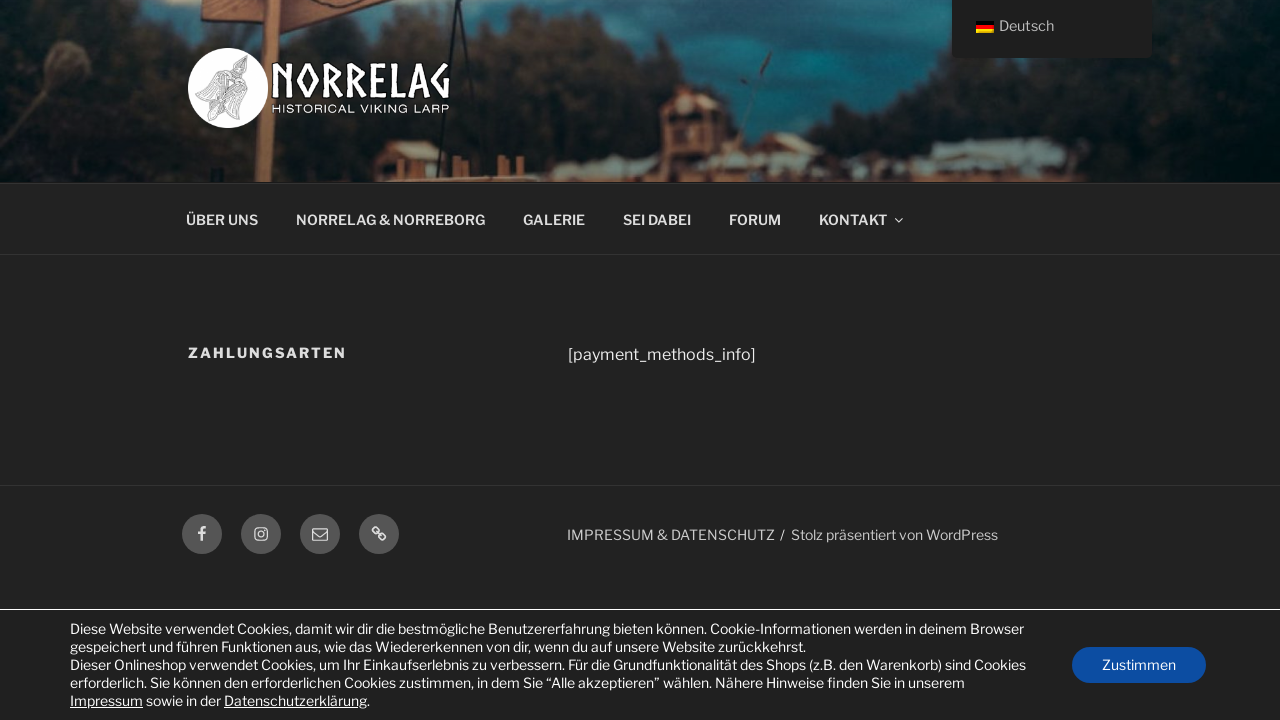

--- FILE ---
content_type: text/html; charset=utf-8
request_url: https://www.google.com/recaptcha/api2/anchor?ar=1&k=6LdzMGEfAAAAAKPUBoA55yrp8IySroll_XaYj4Hf&co=aHR0cHM6Ly9ub3JyZWxhZy5kZTo0NDM.&hl=en&v=TkacYOdEJbdB_JjX802TMer9&size=invisible&anchor-ms=20000&execute-ms=15000&cb=w897kmz240u
body_size: 45629
content:
<!DOCTYPE HTML><html dir="ltr" lang="en"><head><meta http-equiv="Content-Type" content="text/html; charset=UTF-8">
<meta http-equiv="X-UA-Compatible" content="IE=edge">
<title>reCAPTCHA</title>
<style type="text/css">
/* cyrillic-ext */
@font-face {
  font-family: 'Roboto';
  font-style: normal;
  font-weight: 400;
  src: url(//fonts.gstatic.com/s/roboto/v18/KFOmCnqEu92Fr1Mu72xKKTU1Kvnz.woff2) format('woff2');
  unicode-range: U+0460-052F, U+1C80-1C8A, U+20B4, U+2DE0-2DFF, U+A640-A69F, U+FE2E-FE2F;
}
/* cyrillic */
@font-face {
  font-family: 'Roboto';
  font-style: normal;
  font-weight: 400;
  src: url(//fonts.gstatic.com/s/roboto/v18/KFOmCnqEu92Fr1Mu5mxKKTU1Kvnz.woff2) format('woff2');
  unicode-range: U+0301, U+0400-045F, U+0490-0491, U+04B0-04B1, U+2116;
}
/* greek-ext */
@font-face {
  font-family: 'Roboto';
  font-style: normal;
  font-weight: 400;
  src: url(//fonts.gstatic.com/s/roboto/v18/KFOmCnqEu92Fr1Mu7mxKKTU1Kvnz.woff2) format('woff2');
  unicode-range: U+1F00-1FFF;
}
/* greek */
@font-face {
  font-family: 'Roboto';
  font-style: normal;
  font-weight: 400;
  src: url(//fonts.gstatic.com/s/roboto/v18/KFOmCnqEu92Fr1Mu4WxKKTU1Kvnz.woff2) format('woff2');
  unicode-range: U+0370-0377, U+037A-037F, U+0384-038A, U+038C, U+038E-03A1, U+03A3-03FF;
}
/* vietnamese */
@font-face {
  font-family: 'Roboto';
  font-style: normal;
  font-weight: 400;
  src: url(//fonts.gstatic.com/s/roboto/v18/KFOmCnqEu92Fr1Mu7WxKKTU1Kvnz.woff2) format('woff2');
  unicode-range: U+0102-0103, U+0110-0111, U+0128-0129, U+0168-0169, U+01A0-01A1, U+01AF-01B0, U+0300-0301, U+0303-0304, U+0308-0309, U+0323, U+0329, U+1EA0-1EF9, U+20AB;
}
/* latin-ext */
@font-face {
  font-family: 'Roboto';
  font-style: normal;
  font-weight: 400;
  src: url(//fonts.gstatic.com/s/roboto/v18/KFOmCnqEu92Fr1Mu7GxKKTU1Kvnz.woff2) format('woff2');
  unicode-range: U+0100-02BA, U+02BD-02C5, U+02C7-02CC, U+02CE-02D7, U+02DD-02FF, U+0304, U+0308, U+0329, U+1D00-1DBF, U+1E00-1E9F, U+1EF2-1EFF, U+2020, U+20A0-20AB, U+20AD-20C0, U+2113, U+2C60-2C7F, U+A720-A7FF;
}
/* latin */
@font-face {
  font-family: 'Roboto';
  font-style: normal;
  font-weight: 400;
  src: url(//fonts.gstatic.com/s/roboto/v18/KFOmCnqEu92Fr1Mu4mxKKTU1Kg.woff2) format('woff2');
  unicode-range: U+0000-00FF, U+0131, U+0152-0153, U+02BB-02BC, U+02C6, U+02DA, U+02DC, U+0304, U+0308, U+0329, U+2000-206F, U+20AC, U+2122, U+2191, U+2193, U+2212, U+2215, U+FEFF, U+FFFD;
}
/* cyrillic-ext */
@font-face {
  font-family: 'Roboto';
  font-style: normal;
  font-weight: 500;
  src: url(//fonts.gstatic.com/s/roboto/v18/KFOlCnqEu92Fr1MmEU9fCRc4AMP6lbBP.woff2) format('woff2');
  unicode-range: U+0460-052F, U+1C80-1C8A, U+20B4, U+2DE0-2DFF, U+A640-A69F, U+FE2E-FE2F;
}
/* cyrillic */
@font-face {
  font-family: 'Roboto';
  font-style: normal;
  font-weight: 500;
  src: url(//fonts.gstatic.com/s/roboto/v18/KFOlCnqEu92Fr1MmEU9fABc4AMP6lbBP.woff2) format('woff2');
  unicode-range: U+0301, U+0400-045F, U+0490-0491, U+04B0-04B1, U+2116;
}
/* greek-ext */
@font-face {
  font-family: 'Roboto';
  font-style: normal;
  font-weight: 500;
  src: url(//fonts.gstatic.com/s/roboto/v18/KFOlCnqEu92Fr1MmEU9fCBc4AMP6lbBP.woff2) format('woff2');
  unicode-range: U+1F00-1FFF;
}
/* greek */
@font-face {
  font-family: 'Roboto';
  font-style: normal;
  font-weight: 500;
  src: url(//fonts.gstatic.com/s/roboto/v18/KFOlCnqEu92Fr1MmEU9fBxc4AMP6lbBP.woff2) format('woff2');
  unicode-range: U+0370-0377, U+037A-037F, U+0384-038A, U+038C, U+038E-03A1, U+03A3-03FF;
}
/* vietnamese */
@font-face {
  font-family: 'Roboto';
  font-style: normal;
  font-weight: 500;
  src: url(//fonts.gstatic.com/s/roboto/v18/KFOlCnqEu92Fr1MmEU9fCxc4AMP6lbBP.woff2) format('woff2');
  unicode-range: U+0102-0103, U+0110-0111, U+0128-0129, U+0168-0169, U+01A0-01A1, U+01AF-01B0, U+0300-0301, U+0303-0304, U+0308-0309, U+0323, U+0329, U+1EA0-1EF9, U+20AB;
}
/* latin-ext */
@font-face {
  font-family: 'Roboto';
  font-style: normal;
  font-weight: 500;
  src: url(//fonts.gstatic.com/s/roboto/v18/KFOlCnqEu92Fr1MmEU9fChc4AMP6lbBP.woff2) format('woff2');
  unicode-range: U+0100-02BA, U+02BD-02C5, U+02C7-02CC, U+02CE-02D7, U+02DD-02FF, U+0304, U+0308, U+0329, U+1D00-1DBF, U+1E00-1E9F, U+1EF2-1EFF, U+2020, U+20A0-20AB, U+20AD-20C0, U+2113, U+2C60-2C7F, U+A720-A7FF;
}
/* latin */
@font-face {
  font-family: 'Roboto';
  font-style: normal;
  font-weight: 500;
  src: url(//fonts.gstatic.com/s/roboto/v18/KFOlCnqEu92Fr1MmEU9fBBc4AMP6lQ.woff2) format('woff2');
  unicode-range: U+0000-00FF, U+0131, U+0152-0153, U+02BB-02BC, U+02C6, U+02DA, U+02DC, U+0304, U+0308, U+0329, U+2000-206F, U+20AC, U+2122, U+2191, U+2193, U+2212, U+2215, U+FEFF, U+FFFD;
}
/* cyrillic-ext */
@font-face {
  font-family: 'Roboto';
  font-style: normal;
  font-weight: 900;
  src: url(//fonts.gstatic.com/s/roboto/v18/KFOlCnqEu92Fr1MmYUtfCRc4AMP6lbBP.woff2) format('woff2');
  unicode-range: U+0460-052F, U+1C80-1C8A, U+20B4, U+2DE0-2DFF, U+A640-A69F, U+FE2E-FE2F;
}
/* cyrillic */
@font-face {
  font-family: 'Roboto';
  font-style: normal;
  font-weight: 900;
  src: url(//fonts.gstatic.com/s/roboto/v18/KFOlCnqEu92Fr1MmYUtfABc4AMP6lbBP.woff2) format('woff2');
  unicode-range: U+0301, U+0400-045F, U+0490-0491, U+04B0-04B1, U+2116;
}
/* greek-ext */
@font-face {
  font-family: 'Roboto';
  font-style: normal;
  font-weight: 900;
  src: url(//fonts.gstatic.com/s/roboto/v18/KFOlCnqEu92Fr1MmYUtfCBc4AMP6lbBP.woff2) format('woff2');
  unicode-range: U+1F00-1FFF;
}
/* greek */
@font-face {
  font-family: 'Roboto';
  font-style: normal;
  font-weight: 900;
  src: url(//fonts.gstatic.com/s/roboto/v18/KFOlCnqEu92Fr1MmYUtfBxc4AMP6lbBP.woff2) format('woff2');
  unicode-range: U+0370-0377, U+037A-037F, U+0384-038A, U+038C, U+038E-03A1, U+03A3-03FF;
}
/* vietnamese */
@font-face {
  font-family: 'Roboto';
  font-style: normal;
  font-weight: 900;
  src: url(//fonts.gstatic.com/s/roboto/v18/KFOlCnqEu92Fr1MmYUtfCxc4AMP6lbBP.woff2) format('woff2');
  unicode-range: U+0102-0103, U+0110-0111, U+0128-0129, U+0168-0169, U+01A0-01A1, U+01AF-01B0, U+0300-0301, U+0303-0304, U+0308-0309, U+0323, U+0329, U+1EA0-1EF9, U+20AB;
}
/* latin-ext */
@font-face {
  font-family: 'Roboto';
  font-style: normal;
  font-weight: 900;
  src: url(//fonts.gstatic.com/s/roboto/v18/KFOlCnqEu92Fr1MmYUtfChc4AMP6lbBP.woff2) format('woff2');
  unicode-range: U+0100-02BA, U+02BD-02C5, U+02C7-02CC, U+02CE-02D7, U+02DD-02FF, U+0304, U+0308, U+0329, U+1D00-1DBF, U+1E00-1E9F, U+1EF2-1EFF, U+2020, U+20A0-20AB, U+20AD-20C0, U+2113, U+2C60-2C7F, U+A720-A7FF;
}
/* latin */
@font-face {
  font-family: 'Roboto';
  font-style: normal;
  font-weight: 900;
  src: url(//fonts.gstatic.com/s/roboto/v18/KFOlCnqEu92Fr1MmYUtfBBc4AMP6lQ.woff2) format('woff2');
  unicode-range: U+0000-00FF, U+0131, U+0152-0153, U+02BB-02BC, U+02C6, U+02DA, U+02DC, U+0304, U+0308, U+0329, U+2000-206F, U+20AC, U+2122, U+2191, U+2193, U+2212, U+2215, U+FEFF, U+FFFD;
}

</style>
<link rel="stylesheet" type="text/css" href="https://www.gstatic.com/recaptcha/releases/TkacYOdEJbdB_JjX802TMer9/styles__ltr.css">
<script nonce="3DjdZl4CJhIC0w2YjFTHlQ" type="text/javascript">window['__recaptcha_api'] = 'https://www.google.com/recaptcha/api2/';</script>
<script type="text/javascript" src="https://www.gstatic.com/recaptcha/releases/TkacYOdEJbdB_JjX802TMer9/recaptcha__en.js" nonce="3DjdZl4CJhIC0w2YjFTHlQ">
      
    </script></head>
<body><div id="rc-anchor-alert" class="rc-anchor-alert"></div>
<input type="hidden" id="recaptcha-token" value="[base64]">
<script type="text/javascript" nonce="3DjdZl4CJhIC0w2YjFTHlQ">
      recaptcha.anchor.Main.init("[\x22ainput\x22,[\x22bgdata\x22,\x22\x22,\[base64]/[base64]/[base64]/[base64]/[base64]/[base64]/[base64]/[base64]/[base64]/[base64]/[base64]/[base64]/[base64]/[base64]\\u003d\x22,\[base64]\\u003d\\u003d\x22,\x22Fl06wrtpw4MmDcOWwop+w6XDqDldYUDCjsK7w5UFwoEaKjQaw5HDosKoPMKjWjDCuMOFw5jCpMKGw7vDiMKCwrfCvS7Dv8K/woUtwoXCmcKjB0fCqDtdUsKiworDvcOZwpQcw45sUMOlw7RhG8OmSsOawo3Dvjs+wo7Dm8OSacKjwptlNGcKwppnw6fCs8O7woHCkQjCusOdbgTDjMORwp/DrEoqw7JNwr1ObsKLw5M8wrrCvwoVQTlPwoXDpljCslg8woIgwp/Dr8KDBcKpwpcTw7ZkWcOxw65Ywq4ow47Dq3rCj8KAw7lJCChVw653ET/Dp37DhFpjNg1tw4ZTE2FiwpM3LMOqbsKDwpbDnnfDvcKtwoXDg8Kawp5obiPCl1Z3wqcNF8OGwovCnUpjC1fCh8KmM8OLEhQhw7HCmU/CrURqwr9Mw4bCocOHRzpnOV5pfMOHUMKCdsKBw43CvcOpwooVwo0RTUTCjMOGOiYmwqzDtsKGdTo1S8KeHmzCrVMYwqsKDMOlw6gDwppDJXRMHQYyw6cJM8Kdw4/Dgz8fQRLCgMKqa37CpsOkw7R0JRpKHE7Dg1PCuMKJw43DrsKKEsO7w6Eyw7jCm8KxI8ONfsOkA11gw5ZQMsOJwoh/[base64]/DncKfJCLCoArCusOJMELDo8O+w6nCqn9EPsO4RCXDlsKCS8O5ZMK8w7MewoF+woDCgcKhworCqsK+wposwq/Cl8Opwr/[base64]/[base64]/e8OqbE7DolEDw5IIwq/CgMOoRlRbw7fDrsKSe23Dh8OVw7PDpljDvcK9wqk+KcK4w6BvRg/Dt8K6wrLDkhHCuwvDkMOGA3DCs8O0dUDDjsKFwpolwpXCiAFJwr7Ci0PDoSrDusOmw4XDv1oUw5PCtMK1woHDpF7ChMK3w63Cn8OfXMKTPhQjXsOnR2BFHHcNw64mw4rDnAzCnk/DhcOyCRTDkS3CpsOyPsKVw4PCk8Ofw5cgw5HDuEjCqGoaSWcAw7/DhkXDgMOLw4nCnMKjWsOSw787FAhWwqtzBxtUOCdhKcOGDyXDjcK/UCIpwqI0w5fDo8K9XcKmXCDCjxdQw7AwP0bChkgrbsO8wpHDokLCuGBTdMObaQ5awqnDlmgpwoQtF8Ksw7vCmMOQFcKAwp/CmV/CpGZCw797wqHDkcOLwrYgMsKIw5jDk8Knw6g1YsKFS8O9J3XCuTrCssKkwqJuV8O2G8K5w7cLLcKewpfCpGYyw63DtBDDmgk6CyBZwrYWe8O4w5XDok7DscKIwrfDlEwoFcOCT8KTOX7CvxfCqQI4KibDnFxbL8OeASrDiMOAwo90Nk/CgkLDqTHClsOQM8KeNMKlw7vDqMKcwog3CFhFwo7CscKBCsO/Nz4JwpYcw4nDsS8Iw7nCu8KCwqfCtMOew6INK3RpAsKPd8KNw5jChcKlJw7DjMKswp8BW8KDwpVGw744w6jCucKTDcKaO0VIZ8KtZTTClcKfME9nwrVTwoRsfsODY8KyZQhkw70dw77CscOEfGnDuMKhwr/Co1s1G8KWYH9AJcOoKWfCh8O2fsOdbMKMOAnDmyLCtMKaJXo9SE5ZwpMySWlKwqvCuyfClGLDuQ3Cpy1WOMO6QF4Fw4pawp/Dg8Kbw6zDusKdYhB3w5zDkwZYw7UIbgZ0fRDCvDTClVXCmsOSwoIYw5bDtcOMw5R4MS81fMOow7nCujjDl03CmcOiFcKtwqPCqUbCl8KRKcKtw4I8ITAPVcO+w4NLBR/Dk8OiJMKjw67DlUIIdgXChTgtwo9kw7zDgRnCrwI1wp/[base64]/[base64]/CpsKKbcKfbsO4w6F0csKrw5wMMcOXw7/[base64]/wpzDoV1re2jCsMOXfQHCrFZ+wqPDk8KMU23DtcOswq49w7ErEsK4JMKpXm/Dgl/CmT0uw5healbCo8KTw5fCpsOsw77CocKDw4Eyw7FHwoHCoMKzwq7Cj8OqwqwZw5vCmiXCsGljw5HDt8Ktw7DDn8Oqwo/DnsKDMG3CicKEQE0ICsO0L8KmGBDCi8KSw7trwo/[base64]/Cp8KvwrvDvzwsMiZfwolJDsKVw5pWU8O/[base64]/DncKGw7FAwrBPw4TDrMK7GsOJwqHDgnHDucOaU3zCgMOjwqwiZQbCrsO9ccO9GcOFwqDDvcKHVkjCgw/Cg8KSw7cYwpRzw6V5ckUDDCRqwobCsDLDqSNKSjdSw6gweSgBOsOmfVtyw7cNCBBbwoorXsK3SMKoRiDDsFnDnMKgw5nDl2LDpMONBBQ3Q2jCkMKiw6jDq8KnQcOPJ8O5w4bCkm/DtcK3KU3CgMKCD8OgwqTDgcKOewPCnwjDunfDvsKAesO1dcOKc8OBwqEQPcO6wo/Cg8OJWwnCjggLwrPCnn9lwohWw7nCu8KfwqgBcsOpw4/DnxDCrULDlsK/cRh5eMKqwoHDscKnBEh4w4LClMOMwrpmNcKjw7bDvVRiw7TDsiEPwp/CjRo5wrVXM8KewpQew54vdMO6eUHDvi4ZJsOBwoTCi8KTw6nCmsO2w457TDHDnsOewrfChxVvdcOaw5BMZsOrw71BYsO3w53DqgpNw6VBwq3ClnFhU8KVwqvCqcObcMKcwqbDqcO5QMOewpvDhCdpUjIaXAPCjcONw4VdFMOBCSF0w63DlGTDpk/Cp2QJdMK/w7UORsKEwo8qw4jDjcOyLz3DqsKjfTvChETCucO6IcO2w6LCi2oXwqvCp8Odw7vDksKqwpXDn0V5OcOzOUpXw47CrMO9wojDh8OPw4DDnMOSwp0hw6ZfUcKUw5jChAQtdi8gw5MYX8KHwoLCrsK7w601wp/[base64]/SsOdWMOUwoHDq8OpMXHDnMKawokxwowbw5XCrsOUMG7Ct8KgVMOGw4zCncK7wpwmwoQvPzXDlsKwe3bCpk/CpBY0cRhXfcOMw5vDu2RhDX7Dh8KIDsO4PsOiUhYuTQARCQjCgkzDocKow7TCocKuwrtpw5nDvwDCny3ClDPCicKRw6vCvMOgwpMbwrc9eBAMaHZPwofDj0nCrXbDkC/Cv8KIYy9jXlxuwoQdwrBKdMObw4BfYX/ChMKSw4fCscKabMOacMKCw4rClMK+wrjDgjDCisOKwo7DlcK2A002wo3Cm8OswqDDnxk4w7bDhsKCw6fCjyNSw5ofIcO3UjzCvcOkw4AjXsOtIFjDvSxlJ0JHOMKKw4cfLgzDjHPCqwN1en10ShLDqMOFwp7Du1fCrz8KQQN7wrgYCi8AwqnCvMKRwr4Yw7Z/wqnDl8K5wqsuw6Adwr/[base64]/DpsKnBcONw4MDTyHCm8OXUcK1w43CqsOuw7Z9DsKTwq3Cp8O/RMKQR0bDhsKgwq7CqB7DkA/CvsKOwofCvcK3d8OZwpfCocO3WHzCqknDmTLCg8Oewp1AwoXDqxF/w6FrwpN6KcKuwqrDsgPDt8KDF8KWFB8FIsKIF1bClMOKCGZyMcObBsKBw6F+w4nCjxpqM8OZwokINS/DpsKhwqnDgcKiw6Mjw6bCuX1rQ8KNw4k2WBnDusKdS8Kmwr3DtsK8M8OiR8KmwoRCY3MZwrzDjBxVYcK+wr/Cih5HZsKww6s1wpcIE28Jwp9QYQkMwq82w5oTCEFmwozDpcKvw4Iyw782BQHDmsKAMlTDisOUJ8O/[base64]/ClArCuSvCvHsswrTCoGrDsk9XYsKAw6PCscKLw5rCm8OZw6fCncOAdsKjwpHDk17DjmjDqsOYYMKGG8KpICpFw7nDsmnDgsOINMOOa8KTGws3BsOyQcOydi/DvBxXasKlw7PDrcOYw6PCvEUuw4sHw4V4w5Vywq3CqwfCgzs1w6/CmSfCmcO3ITcOw7oBw64/[base64]/[base64]/DjsO0w7LDsMKCN8KxDgsSOsK/ClI+SsKgw5XDvzTCj8O1wr/[base64]/w73DlsOrwps8wr8nFVxhw4TCnyAZXMK9w5/[base64]/[base64]/w4t7ZEJtw5QnbzF2asKlw4PCrSgdKMO5c8KBfcKkw5t+w4LDpBlYw4/DtcOeQ8KnBsK3DcOcwooQb2TCmSPCpsKbXsKRFVTDgmkELiNfwoxxw4LDrsKVw518VcO8wr5dw7fCugQWwo/DujbCpMOxFUcYwq94JB0Uw7rCvjjDlcKcFsOMSQcDJ8OJwqXChFnDnsKEZsOWwrLChEHCvVAMI8KEGkLCscKtwr88wqTDgW/DqFMnw7JpRjnDucK8AcOmw7rDjytQSjRYXMK2VsOpMw3CncORG8KXw6BEQ8Khwr4Lf8OLwqoRQBnCp8ODwojCncOxw6d9SD95wq/DvnwMUlTChSsIwpVVwobCv0Rcw7Y/[base64]/ClMOkZUM4w6HChR9Lw7rDjsKHwo8gw5F/S8KMwqYCVcKow4wXwonClcKIXMONw6nDoMOLGcOBJMK4DcOxDhjCtyzDvhFKwrvCmjBdXl3ChcOgFMOBw7NhwogyfsOLwovDl8KWOjPCqzYmw6jDty7DtGMCwpJew7bCqVkFRyQgwoLDkUUew4HDg8K0w6NRwqUDw5bDgMKFRA5iB0zDmyxadsO7fMOnM1rCj8OnY1V/woHDp8ORw7bCmmrDmMKGE0EcwpRzwprCrFPDqcOvw7fCp8K3w6fDisKdwolAU8KQDFRpwrQhcF8yw5sywrLDu8Omw6FeVMKwbMOsW8KoM2LCo3LDuxYLw7PCsMOeQAgxX2TDpjs/[base64]/w77DqcOQAWnCrcK5HgUdSCVnw5TCoGvCkmDDgAEuV8OzBS/Cn2A6ZsKiLsKVB8OQw7HCh8KFCmVaw73CkcOEw48bURFWfGTCiiV/w5/CgsKDf2PCi3txLhrDow/[base64]/[base64]/Dq2HDvMOtwqt9w6Few5XCtMKHw7rDl2kgw7NNCsKLwpvCicKuwq/[base64]/[base64]/CgldvwqjDuU3DrsK7w6XDoWgew5DCvS4Iwo3Ch8OIwqHDtcKAGEDCssKNPBsrwoYgwq9owqjDpX/[base64]/Ww8LwojDjsOWwqZ4w7FmTmHDrmMxwqXDncKrworDk8KrwpR3ThDCj8KEJlAKw4nDj8KbJWsXKcOOw4vCgRTDqMKfVHVbw6nCvMK9GcOHTEzCscOaw6rDhsO7w43Di39hw5cpXVB9wp5WXGUfMVjCmsOAC23Ds0nCqG/[base64]/DuMKnw4AQUjALw6cmLcOQbsKHNH7CksKuwqLChcOlI8OqwrQDGsKAwqHCg8K2w6hIMsKMQ8K3CAbCucOjw6Y9wpVzwr/DgUPCssOhw7LCrC7CpMOwwpjDgMKuZsOMa39kw4rCriEOS8KIwpHDqcKHw4fCosKdCcKsw7nDmsO4I8O/wq/Ds8KXwo3Dt1Y1HFMNw6vCmhjCnlB/w6kjGwxcw60nNMOawr4Jwq/[base64]/Dvk90DxAdwqJzFBHClMO6UkdJFCV1w45yw5jCqsORLBjCpMOyLETDpcOlw47ChlDCocKYacKZVsKdwq5pwqgHw4rDkg/CpmrCjcKqwqd8eE1oIMKFwq7DtXDDtcO9KR3DsSowwrXCssOtwpYEw7/ChsOgwrrDkA7DjSkfd03DlSgbJMKhacOww6M+aMKIQMONHEMmw73CnsOTbgjCicK3wr4hWmLDusOgwpxIwosjc8OWDcKLMxfCiFVRLMKBw7DCl0JXeMOQMcKlw4YORMO0wp4IF3AXwpYrHmDCscOZw5tZbgvDmGoRehrDvygKDcOGwq/DoQ85w7bCgsKOw50uLcKPw7jDtMOaFcOww5rDrDrDljAGc8KQwr06w4ZHa8O+wro5WcK5wqfCskxSKRbDqxcUS2xAw6rCuCDCpcKyw4HDvUVQPcKhfADCkWbCigjDlx/DpxfDlcKHw4bDtSRCwqFLDcO5wrHChk7CicOTQ8OCwqbDnx0idGLDj8OfwqbCh0sJO2jDnMKnQsKTwqJZwr/DosKLfVvCmmPDvkPCtsKywrnDsHlnScKXMcOuHMK4wox/wrTCvj3Cs8OIw649JsKPYcKMbMKMVMK3w6Rbw7hNwrFoYcOtwqLDi8Kcw4hRwq/Cp8O8w6ZIwpUfwrM4w7zDnl1Pwpwxw6XDrMKZwr7Cuy/CjnPCqQrDuz3DtcONwovDtMKRwpRMBQk6D2JySVLCrxXDusKww4PCr8KCZ8KPw5NsKx3Cs08gZwTDnhRqFcO5L8KBDi/CtFTDjgzChVbCmAbCvsO9IlRIwq7DgcOfIDjCq8KjL8O5wqV8wqbDu8OzworCjcOyw7rDrMOeMMK8Sl3DksKUT2oxw6jDnirCqsKgEMKewoAKwo/CjcOmw4U6wqHCpEU7BcKaw7s/DHs/f2k/EXcUcMOkw4JHVxjDoBDCkQZjAW3ChMKhw7RVTF5UwqE/cl1XJyt9w4J2wotVwqoVwqrCoh7Di03CrSrCqyXCr0djFTsEeHbCoAd8H8O+wp7DqmDCpsO7c8O0IsKBw4XDqMOdJcKSw7hFwrTDmwHCgsK1SxU3EhcbwrtqAARPw78Gwrx+O8KFDMOjwqQ7DH/CqRHDswPCjsOLw5B0fRRLwoTDmsKaMsOgCsKXwpfCv8OFS091CQ/Cu2DChMKQGsOGHsKuDFPClcKkScOsZ8KGB8OWwrnDjSfDgm8DcMKewrbCgRfDtAMPwqnDrsOJw5PCtsKmBgDCn8K8wowLw7DCl8Opw7jDmE/CicKZwpjCojLCocKvw7XDk2vDnMOzSjPCssKOwqnCs1PDpCfDjQcjw5lzP8OAUMOSw7TCoz/CocK0w65sbMOnwo/CmcKSEFZuwqXCiWjCqsKZw7tswptHYsOGd8O6KMOpTR0awoR9AsK5wq/[base64]/CscOAOMOHwrIhGcKuHn3DsMOcLMKCLwfCl2bCn8ODw5zCpW/Cl8KLMsOYw7rChRITCi3ClQYrwrfDlMK6fsOMacKoBMKsw4LDp3XClcOwwqrCqsKvHWpjw4PCqcOXwrfCnDYFasOOw7HClTlew7/Dp8Knw4XDicK3wrfDlMOTPsKYwrvCtkPCt1LDlApQw5xTwoDDuFgJwoTCksOSwrfDqBdUEjV9CMKrSMK0eMOGYsK4biB0wqJvw5YDwr5iEFbDlEwhPMKLM8KCw5IxwrDDrcKvZG/Do0wsw74vwqvChFl8wqVnwrs3GWvDsVJZCF5Uw7vDu8OZHsKAbAvDksOnw4VswoDDucKbH8Knwqglw6E1JTEKw4xySWHCsyTDpS7DqlLCtwjDnRU5w4nCvgzCq8OUwo3DrXvCj8Ohf1tWwrVWw589wr/[base64]/[base64]/DmTlUZ8KGw7glw7TCs8KgwqXDsMO4PsKuwp84KsOrUMKIXsOIPnYxwrTCm8K+KMK8SBxpIMObNhTDl8OLw70gaDnDonHCvxPCuMOHw7nDtgfCoSzCisKVw7grwrYCwqMnwr/Dp8K4w7bCp2FTw5Z9SEvDq8KTwodTe3Y9UEZJVD3DocKLUR4dBgcSZcORLMOLAsK0cxnCmsOtMxbDscKPI8K9w5vDuwAoCDwHwr0CR8O6w6/ChzBkCsKSfiDDnsOkwqtGw5cFOsKCByvDuRvCkxEsw7s9w5PDpcKXw5LCrX0Hf11zXMOEEcOhJcOIw6vDpz5Cwo/CqsOyURcsYsK6bsOGwp7Dl8OUGTXDicK0w7wQw5A0RQzDpsKgQQbCvEZRw4fCiMKIUMKiwqjCsWoyw77Dq8K2KsOJNsOGwrQlBFrCmDUbMEcCwrDCtSQlDMK1w6DCpgDDrMO3wqwUESPCkE/CjcOkwrReCFx6wqsgQXnCrhrDrcOTFx5DwpLCpC1+d2VYKkQadU/Dozt4woICw55OcsKDw7xnWsO9cMKbwpNdw7AhWCFGw7rCrV9Ow7IqC8Olw7stwrTDpFPCvRYXeMOtwoFfwrxJAcK6wqLDlDPCkwvDj8KAw4TDk2FDYS9fwrXDixMswrHCvS7CmRHCulE7wqtSa8ORw5h6wqJyw4QWJMK/w6XCusKYw6ZqdkzCgcKvJX1fMsKnXMK/Mg3DmMKgMMKzBnNCJMK3GkbCvMO2woHDm8KzLHXDn8Ofw4/[base64]/ChiYzwpQuwpfDkMOew4EGw7jDscO7UXoxwph4Tj5iw7TCqFpkL8O3wqrDpA9Wam/Dsn1Fw5PDlUpDw4fDusO5dyJPYTzDtCDCuxQfUDF4wo8jwoR/LcKYw4bDkMK0G04AwrQLfj7Ch8KZw6xpw7klwoLCoVXDscK8EwDDtDJyeMK/eAjDjXQ/aMKywqJPGnY7a8OPw4gRO8KKEcK+GCFcUQ3Ch8OEPsOmRmzDsMOQF2/DjhnDuWxZw7bDlGxQRMO/wqvDi0YtOC4sw7HDpcOZTysQZsOMNsKjwp3CpyrDo8O2LsOUw4ZXw6HChcK3w4vDmlTDpXDDvcOMw4TCgFTClXDCtMKNw4ogwrt/wrERRRUEw5bDnMKRw7ILwqjDi8KuX8OzwrNyDcKHw6IVYiPCoFtkwqpPwooHwokjwrfDv8KqEHnCujrDrgPCkxXDvcKpwrTCicOqZMOeV8OQRms+w418w7fDlHrDlMOqV8Oyw69ww57CmjNvM2fDlTvCqy5QwoXDqQ4QXR/DusKYaDJFwpxWScKBP1XCsX5aDsOAwpVzwpnDpsOZSj7DlsKTwr5cIMOmC3rDkR8wwp5+wp5xFWsawprDvsOmw7QcWHp9Oi7CisO+BcK+W8Obw4ZkLzsrw5EEwrLCvm0ww7bDi8KYNcOwKcKlNcKLYEXCh0xOa2/CpsKMwoluAMOHw4HDsMKyVGPDiiDDs8OEJ8KbwqIzwoHChMOtwonDssKRW8OnwrTCpms5DcKMwo3CtcKLK1nDnRQvP8OKfTJbw6jDgsOAcXfDiFAHe8OXwq1xYlUpUBjDiMKcw4F+Q8OSH1bCmxvDlsK/[base64]/ccOLw5fCkcKxfsKUCWXCvR7CsxU4cMKdw7HDpMO5w6Nyw7kfKMKUw7tkNAfDkCtoDsO8IcK1VhUtw4RoY8OsRMK2woHCvMKfwpVdNibDtsOfwrzCmQvDiiLDtMK7TcOnw7/DjDzDpkvDl0bCoGAWwpUfZ8OSw5zCjsKlw6QYwq3Co8O5ZwphwrgpT8OnYUpywqsCw73DknRfcFXCpnPCrsOPw71MVcKpwoZyw5I6w4XDvMKhCWh/wpfCqnYcVcKQPcK/dMOIw4bCp3YsSMKAwozCisOjNG90wobDn8O8wpsdVcOqw4/CqzMrbn7CuC/DrMOGw6MOw4jDl8KGwrLDnAPDl3zCuxPDr8O+wohXw7koRsOIwqRIcX4rbMOne29pKsK6wpdlw7bCoRbDknTDkWjDjsKqwpTDv1LDv8KgwoTDt2jDtsKsw4XChTkYw6Iqw6Vhw6QXeFU2NMKVw4sHwr/Dk8OGwp/CusKrJR7Dl8K1ajttUcOzVcOiSMO+w7MHEcOZw4pNUhnDn8OBw7HCkXNCw5fDpzLDtV/CkAg/[base64]/w4HDvlTCsVMwwofCjsOIw7DCig3DpMK3P2I5PsKqw6DDsX9Swq7DusOHwq/DocKYETrCrGdXdABCcRfDuXTCjkzDsVglw7ZPw4DDrMO/bFYkw5fDqcO+w5UfXX3DrcK5SsOsacO/[base64]/ajwyw4nCv8K+w51vwqEzwpjCnMKlZsO8GMOKXsKhHsKxw7IeE1/DoULDr8OawrwFbcOOfcKVKQTDo8KtwowQwpTChgbDk1PCj8Ofw7x5w7YubMKjwpvDtsOzG8K/dsO3wojCjl1fw6wWdkRMw6kFwoQSwqUQQgs0wo3CsyU/ecKMwqFjw6rDggXCrTF2dHnDh3zCmsOIwqUvwovCmQ/DlcOWwo/CtMO+RAxZwqjClsOfUMO+w4fDgRrCjnPCjMONw5bDvMKJBlLDo2PDikvCnMO/FMOXfRlNe3Y/[base64]/[base64]/Cpg3Dsj7CkWXCmlrDnVRRwrhuwqbDvMO9w4UkwrAlFcOfC3Fyw4rCocO+w5PDlUBtw4Yxw6zCqMOKw4NQLXHCo8KQB8OWw4F/w4rCocKjScKTNUg6w4EfZkBgw7LDgknDpjTCqsK3w6Jrd2jDrsKFKcOhwqRJOGPCp8K6F8Klw6bCkcOud8KGHi4sTMOlKjQEwrbCocKSC8K3w6QDesK/HVQuc39RwoZub8Knw6fCtkvCmSvCuQ9ZwoHClcOYwrPClMKvaMKoXx0vw6cywpIuIsKpw51rezJqw7AAeH8ibcOqw5/DtcKyVcO6wqDDhDLDsiDDoAjCqDNjfMKkw71mwr8Jw5kIwqJuw77CoGTDokJzBS9kYBDDhMOjb8OMWF3Ch8Opw5w3OkMZG8O+wrM/[base64]/[base64]/CoMOEaMK+wqc3w7LDkgoNwqt6F2VOwo7DunnCu8OrOsO0w7bDn8OhwrfCq0TDh8KwEsOawqQuw6/[base64]/CksKew4dpLgLCqcOPw53CnBZICjURwonCu0Y3w6fDjUDDm8KAwocVVSvCusKyJy/DqsO3eUnCkSfCs0RLWcO3w4rDtMKFwrNQCcKOCsKgwp8Vw7HChGl5XsOUacOPYy0RwqbDhFpLwqM1JcKCfsO3AEPDmkQhV8OgwrDCvDjCj8KUQ8OZI1kfO1AMw65FDgzDjF8Vw4fClFLChQYLJSnCnVPDj8Otw71uw7nDlMK+OsO7HyNZesOywq0kF0jDlsKyZ8K6wo/ClAdYMcOAw7QxYsKsw7M5dDpQwqh/w6PDpnVEVsK1w4HDvsOidMKYw7V7w5pGwopWw4VWFQ4Zwo/DscORVhTCgwo0d8O9DsORbsKnw7FSMyLDnsOHw6TCkMKlw4DClQPCtjnDpQvDvHXDvzLDmsOxwpfDpDnCgUt2NsKNw6zCo0XDsF/DsRsMw65Jw6LDv8KYw7TCsBogE8Kxw5XDucKBJMOTwqnDusOXw4HDnQ97w7ZnwpJow5FWwqXChjNOw7IoHHzDgsKZMjPDplfDpsOPN8Okw7B3w6QwKMOswr/DusOKNHXCr30aAj3DgDoAwqYww67Dn2gHLlHCh1oXDMKka0w0w555PBtcwp3DpMKBKkpKwqN5wptuw4I3fcODCMOEwovCksK4w6nCn8Oxw6AUw5zCnj9mwp/DnBvCv8KHdB3CqVLDksOIccOOAzBEw5NVw68MFEfCqVl+woIMwrpSPi5VUsOvR8KVF8KZIsKgw7pVw7DDjsOGCVjDkCVowqxSAcKpw67DhFh7fkfDhzPDhWl/w7LCpDYiVsOWNCHCgETCggF+ZBzDtsONw415cMKDJMKqw5J6wrEOw5Q1OWZWwovClMK5wqXCvzlEwrjDlUgWPUJAeMONw4/CizjDsh8Vw63DrCETGlI4F8OPL13CtsKHwpHDucKNe1HDkj5zCMK2wo85enfCtcKzwrN6KFNuQ8O0w4jDuy/[base64]/Cu8KEdcKpUzDCh8KPwoTClB90wp/Dg0I5w53CpjwQw5jCpcO0wqtnw5kIwq7Dj8OedcOhwpvDrS9Mw7kPwpt6w6/DpsKlw5U3w6xmCMOjZC3Dv17DnMODw7o6w60jw6Mnw40wXAZ9L8KwFsKJwrUnKATDixPDmMOHY0cxSMKSJW88w6sQw73Ck8OOw4/CncKMJMK+esOKfVvDq8KKJ8KDw5zCg8OgBcOVw7/Cs17Do1fDgSjDqRIdfMKvA8OBQmDDr8KvEQEcw57CnmPCm3c5w5jDkcOJw5N9wqjCssOITsOJfsKTdcOAw7kIZhPCmVNvRCzChsOkTAUQJsKNwqUUw5QZV8O7w4tRw5ZSwr9VdsO8PcKHw4xnTghnw5Bxwr/CgcO/[base64]/LcOAw63CvmprNE51dXzCkMK0VsK0acOILsKOGcOBwo9bHC/Dg8OOE3rDnMOIw58IFcKYw49Qw6vDkXBYwpfDgnMaJsO1WMOJdMOlVHnCjCLDin5ewr7DhxbCkFgkRVbDt8KYNMOBWSnDsWdnPMKzwr0xKljCsQRtw7h0w7vCu8KmwptaeULCmELCqDYmwprDhxU6w6LDtmtww5LCsUNXwpXCmhsfw7EQw783w7omw7F8wrEMdMKhw6/Dp2XCpcOrHsKrYsKdwpLClBd6ThcGccKmw6DCnMO9E8KQwqlKwqQ9NCpIwqbClUMCw5PDgh4Gw5/CgFpZw71ow7LDrANnw4o3w7LCmMOaLUjDnRVhfMO4VcKewrrCgcOVLCMhN8OYwr/[base64]/KMKPw6jDjlnDqWDDo8OxUsKuFAXCrQNmLcOwwp8uHcOiwoUaBMKWw5YNwo1cJMOQwqvDo8KtWD8Kw7bCmcO8JB3DngbCg8OeI2bCmTZofkZrw7/DjlvDkgTCqmkvCQzDuWvCpx95SDJww7HCtcKBPVnDgxAKHhpkKMOAwo/DhUduw4Ynw64Nw5gkwrrCt8K4NSvDp8KpwpQtw4PDgkwRw59wFEouRkjCoGLCo1k0w4c2WMOpXhQLw6DDtcO9wo/DogcjPsOew7sWExAaw73CocOtwqHDnMOowp/CjcKlw5HDocOHfW13wrzCujVkfATDrMOVIsOow5rDl8Oew6JGw5bDvsKfwr3CgcKYE2TCmQtqw5LCp1rCo0LDhcOSw7AqVMOLesOHKXDCvCgfw6nCv8O8wrk5w4vDpcKLwpLDnkwXb8OgwqPCkMK6w71JQsOAc0/[base64]/DnFPDvMOaw5TDuyvCm3rCjcOdDisKwrlBb0LCnsOMw7DCrGHDoFPDm8OJHgYewqgKw6JuchoJLCgKa2JWUMKTRMOkFsKFw5fCsT/DgsKLw7l0SEAuOQzCiWp7w4jChcORw5DDqVpswozDug55w5nCqB1Sw58Ta8KIwo1UI8K4w5cRQygxw6/[base64]/Cs8OFw6TCt0LDrTHDpG7CqcOzw75nw4Y+w4XDt07CvcKEVMKNw78rO0NSw6EGwp1bX08KaMKBw4ZHwqHDpSg/[base64]/DtBsRI1ttw5DDgcO3RHDDrGfDk8O3TknCuMOcbMKowrbDuMOVw7LCpcKYwp5xw6sDwqx4w6zCo1PCi0jDlXPCt8K5w77DjX8kwpUeYcKTOsOPOcOowrPDhMKXZ8Kjw7JsLS8nF8K5LMKRw7o/wptSIMKgwrAZegpSw4sqQ8KqwrMDw4TDpVl5bRzDv8OpwpbCvMOnNR3ChcOuw4g2wrwnw4RvOcOjT1RcP8KfNcKuH8O5cxfCsXBhw7XDh301w4swwr5bw6HDpxc6P8OnwpzDnWojw5PCoEbCi8KaMF7DnsKnGRh4OXdfGMKTwpfDr3vCq8OCwo/[base64]/w4jDlE4bOcO5McKhPRjDqcKsaBbDksKWw6Vuw5oXAwfDmcOpw7I4FMOEwqA+TcO1Z8OWaMO2ciByw6s7wq4cwobDmmvDrk/DosOPwo3Ds8KgNcKLw6fCnRbDkMOlBcOZTmoDFSQSPcKRwpnCol8sw5fCvXrCryTCkwNKwpnDocKqw6luNEwjw4DCj1TDnMKLA10zw6p0bsKew6E9w7VUw7DDr2LDjGFNw508wpkSw73DgMOXwpzCl8KAw7csGsKMw6/CkBHDhMOTZF7ChnLCqcOFORzDl8KJfWHDhsORwpI1W3sAw7LCtEQ/DsOlV8O3wq/ChxHCr8OkYcK9wpnDsglZP1TCkQ3DgMOYwr8DwoPDk8OawpnDjiDCnMKgw4bCrDILwrvCogXDocKiLy8ZJjbDisOuUwfDq8KtwpJzw4LDjxRXw5JUwrrDjyrCoMOnwr/[base64]/DlSgMBloWTzrCtMKoUUJ7wrbChsKZw6VeJcOIw7FyZjbCs0wJw5fCncOEw4fDnVMdTTPCjjdVwpsUKcOow4/CjyfDtsOrw7ZBwpQ0w693w74rwpnDmsO/w5bCjsODFcKgw6VTw6fClz0ndcOSXcKEwqfDrsO6wrfDj8KLY8K6w7/CoCtXwotfwpNNVDrDn3rDmCJMegMIw655G8OKL8KKw5kTFsKpE8OFeQg9w57CrsKZw7fDtlXDrj/[base64]/Dq8OCbzxXwrAIwp/[base64]/[base64]/ChMKxwoTDgcKmwrLDkXURwqLCoVjCkMKRwqk9bw/DkMOEwr7CucKLwqBew43DiSQ1FEjCnQjCuHYPbTrDiHUAwqvCizMKAcOPUXkPWsKawp7CjMOuw5TDgWcTYMKhL8K6N8KHw4VrDMODM8K1wpfDvXzChcOqw5tGwr3CoxAdKEbDlMOawqFZRUIHw7wiw6s9VMOPw7/CkGcTw6dGMBHDlMO+w7NOw5vDoMKya8KaaHFuPz5Ce8OuwqTCssKZTTA6w68Dw77DrcOow50Pw6jDuD8CwpTCtX/[base64]/[base64]/DmsKSASnClRsgdsOXC8OvN8KEw6J6WDjCpcODwqfDg8OMwoPDiMK/[base64]/DhHHDq8Kow55FbD16w5bDsCMGQFrCsHXChCRUTDjCt8O5YsOTUk1swpBFSsKHw50sDV5vb8K0w5/[base64]/Cv8Ovw5rDn8KEw4rCrsKmw4TCqsK+wqovw5pqwrnCuMKDdz7DmsODNCxSw48GJRojw6DDnXDCtFHDscKmw4kvX1nCsSw2w5zCsVzDo8KgZ8KFWcK0eT/CtMKnUXDDn307VsKQVMO6w7o5w7RALApAwpJkwqwFTMOpTsKRwol6N8OCw4bCpsKGMAhZwr54w63DsXJEw5rDt8KsGBbDnMKEw64DIsOVNMKUworCj8O+L8OVbQBYwpYQCsOOecK4w7bDsBtFwqQyBhNcwqTDrsOGL8O5wpgjw7/[base64]/w6sPHC7Dv3rDvgBrw4sGf23Cl1jCpsKww5B2W1Bww5LDrsKaw4/DtMOdCQ0dw5dUwpJRHWBqTsKubTXCq8OAw6DCv8KewrzDjMOIwrXCpj3CscOIFQrCjQAKXGtnwqHDl8O4D8KCIMKNJXzDiMKqw7IQSsKOPnlTdcOuVcKfZBjCgWLDqsONwonCh8ORacOUwozDnMKkw7DDv24pw7Ifw5pKIn4aVyh+w6rDqlDCkGbChCbDrh/Dh2bDrg3DisOPw4ArNlHCpzg3\x22],null,[\x22conf\x22,null,\x226LdzMGEfAAAAAKPUBoA55yrp8IySroll_XaYj4Hf\x22,0,null,null,null,1,[21,125,63,73,95,87,41,43,42,83,102,105,109,121],[7668936,165],0,null,null,null,null,0,null,0,null,700,1,null,0,\[base64]/tzcYADoGZWF6dTZkEg4Iiv2INxgAOgVNZklJNBoZCAMSFR0U8JfjNw7/vqUGGcSdCRmc4owCGQ\\u003d\\u003d\x22,0,0,null,null,1,null,0,0],\x22https://norrelag.de:443\x22,null,[3,1,1],null,null,null,1,3600,[\x22https://www.google.com/intl/en/policies/privacy/\x22,\x22https://www.google.com/intl/en/policies/terms/\x22],\x22f5FtPW57zi6QxkaTPsEsBJPYFIE7Bn3CCT1ahPcVsHI\\u003d\x22,1,0,null,1,1765107958420,0,0,[250],null,[107,146,27,38],\x22RC-M2CNijGkSprM5w\x22,null,null,null,null,null,\x220dAFcWeA4Dg5Z1P5X-1ZzqGbEft4xTHinDA8rtSgqxlF65CN-kDkEfT320ZKk3b1xsnVPJyCux0KsjWnuBmLAwJ6Zht2kEAcg8sA\x22,1765190758643]");
    </script></body></html>